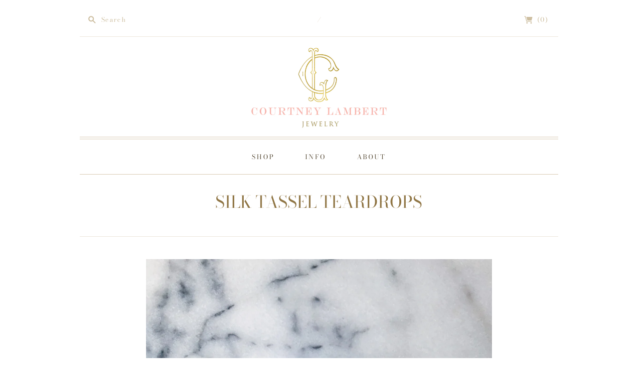

--- FILE ---
content_type: text/css
request_url: https://www.courtneylambertjewelry.com/cdn/shop/t/34/assets/custom.scss.css?v=164277845133613713991556487728
body_size: -511
content:
.clearfix:before,.clearfix:after{content:" ";display:table}.clearfix:after{clear:both}.image-link-grid{width:100%;display:block;margin:0 auto}.image-link-item{width:33.33%;display:inline-block;float:left;padding:10px;margin:0}.image-link-item a{display:block}.image-link-item img{max-width:100%;width:100%;display:block}
/*# sourceMappingURL=/cdn/shop/t/34/assets/custom.scss.css.map?v=164277845133613713991556487728 */
